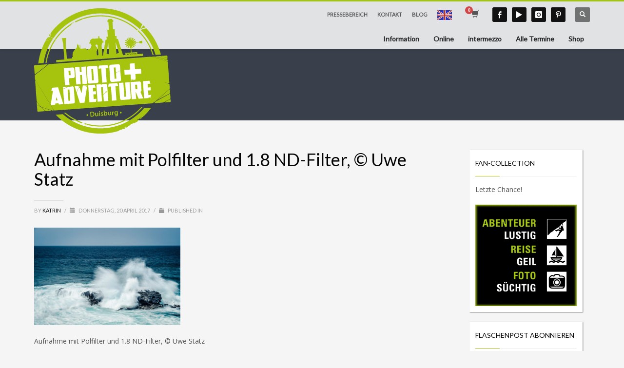

--- FILE ---
content_type: text/html; charset=UTF-8
request_url: https://photoadventure.eu/filter-fotografie/036cstatz_5-1-2-163_wawi_la_pol_1-8nd_dsc8363_pol_1-8nd/
body_size: 19682
content:
<!DOCTYPE html>
<html lang="de">
<head>
<meta charset="UTF-8"/>
<meta name="twitter:widgets:csp" content="on"/>
<link rel="profile" href="http://gmpg.org/xfn/11"/>
<link rel="pingback" href="https://photoadventure.eu/xmlrpc.php"/>

<meta name='robots' content='index, follow, max-image-preview:large, max-snippet:-1, max-video-preview:-1' />
	<style>img:is([sizes="auto" i], [sizes^="auto," i]) { contain-intrinsic-size: 3000px 1500px }</style>
	
	<!-- This site is optimized with the Yoast SEO plugin v26.1.1 - https://yoast.com/wordpress/plugins/seo/ -->
	<title>Aufnahme mit Polfilter und 1.8 ND-Filter, © Uwe Statz &#8211; Photo+Adventure Duisburg</title>
	<link rel="canonical" href="https://photoadventure.eu/filter-fotografie/036cstatz_5-1-2-163_wawi_la_pol_1-8nd_dsc8363_pol_1-8nd/" />
	<meta property="og:locale" content="de_DE" />
	<meta property="og:type" content="article" />
	<meta property="og:title" content="Aufnahme mit Polfilter und 1.8 ND-Filter, © Uwe Statz &#8211; Photo+Adventure Duisburg" />
	<meta property="og:description" content="Aufnahme mit Polfilter und 1.8 ND-Filter, © Uwe Statz" />
	<meta property="og:url" content="https://photoadventure.eu/filter-fotografie/036cstatz_5-1-2-163_wawi_la_pol_1-8nd_dsc8363_pol_1-8nd/" />
	<meta property="og:site_name" content="Photo+Adventure Duisburg" />
	<meta property="article:publisher" content="https://www.facebook.com/PhotoAdventureDE/" />
	<meta property="article:modified_time" content="2017-04-20T15:30:33+00:00" />
	<meta property="og:image" content="https://photoadventure.eu/filter-fotografie/036cstatz_5-1-2-163_wawi_la_pol_1-8nd_dsc8363_pol_1-8nd" />
	<meta property="og:image:width" content="800" />
	<meta property="og:image:height" content="532" />
	<meta property="og:image:type" content="image/jpeg" />
	<meta name="twitter:card" content="summary_large_image" />
	<meta name="twitter:site" content="@paduisburg" />
	<script type="application/ld+json" class="yoast-schema-graph">{"@context":"https://schema.org","@graph":[{"@type":"WebPage","@id":"https://photoadventure.eu/filter-fotografie/036cstatz_5-1-2-163_wawi_la_pol_1-8nd_dsc8363_pol_1-8nd/","url":"https://photoadventure.eu/filter-fotografie/036cstatz_5-1-2-163_wawi_la_pol_1-8nd_dsc8363_pol_1-8nd/","name":"Aufnahme mit Polfilter und 1.8 ND-Filter, © Uwe Statz &#8211; Photo+Adventure Duisburg","isPartOf":{"@id":"https://photoadventure.eu/#website"},"primaryImageOfPage":{"@id":"https://photoadventure.eu/filter-fotografie/036cstatz_5-1-2-163_wawi_la_pol_1-8nd_dsc8363_pol_1-8nd/#primaryimage"},"image":{"@id":"https://photoadventure.eu/filter-fotografie/036cstatz_5-1-2-163_wawi_la_pol_1-8nd_dsc8363_pol_1-8nd/#primaryimage"},"thumbnailUrl":"https://photoadventure.eu/wp-content/uploads/2017/04/036cstatz_5.1.2.163_wawi_la_pol_1.8nd_DSC8363_pol_1.8nd.jpg","datePublished":"2017-04-20T15:22:13+00:00","dateModified":"2017-04-20T15:30:33+00:00","breadcrumb":{"@id":"https://photoadventure.eu/filter-fotografie/036cstatz_5-1-2-163_wawi_la_pol_1-8nd_dsc8363_pol_1-8nd/#breadcrumb"},"inLanguage":"de","potentialAction":[{"@type":"ReadAction","target":["https://photoadventure.eu/filter-fotografie/036cstatz_5-1-2-163_wawi_la_pol_1-8nd_dsc8363_pol_1-8nd/"]}]},{"@type":"ImageObject","inLanguage":"de","@id":"https://photoadventure.eu/filter-fotografie/036cstatz_5-1-2-163_wawi_la_pol_1-8nd_dsc8363_pol_1-8nd/#primaryimage","url":"https://photoadventure.eu/wp-content/uploads/2017/04/036cstatz_5.1.2.163_wawi_la_pol_1.8nd_DSC8363_pol_1.8nd.jpg","contentUrl":"https://photoadventure.eu/wp-content/uploads/2017/04/036cstatz_5.1.2.163_wawi_la_pol_1.8nd_DSC8363_pol_1.8nd.jpg","width":800,"height":532,"caption":"Aufnahme mit Polfilter und 1.8 ND-Filter, © Uwe Statz"},{"@type":"BreadcrumbList","@id":"https://photoadventure.eu/filter-fotografie/036cstatz_5-1-2-163_wawi_la_pol_1-8nd_dsc8363_pol_1-8nd/#breadcrumb","itemListElement":[{"@type":"ListItem","position":1,"name":"Start","item":"https://photoadventure.eu/"},{"@type":"ListItem","position":2,"name":"Filter-Einsatz in der Fotografie &#8211; ein Plädoyer von Uwe Statz","item":"https://photoadventure.eu/filter-fotografie/"},{"@type":"ListItem","position":3,"name":"Aufnahme mit Polfilter und 1.8 ND-Filter, © Uwe Statz"}]},{"@type":"WebSite","@id":"https://photoadventure.eu/#website","url":"https://photoadventure.eu/","name":"Photo+Adventure Duisburg","description":"Photo+Adventure - dein Messe-Festival für Fotografie, Reise, Outdoor im Landschaftspark Duisburg-Nord","publisher":{"@id":"https://photoadventure.eu/#organization"},"potentialAction":[{"@type":"SearchAction","target":{"@type":"EntryPoint","urlTemplate":"https://photoadventure.eu/?s={search_term_string}"},"query-input":{"@type":"PropertyValueSpecification","valueRequired":true,"valueName":"search_term_string"}}],"inLanguage":"de"},{"@type":"Organization","@id":"https://photoadventure.eu/#organization","name":"P+A Photo Adventure GmbH","alternateName":"Photo+Adventure","url":"https://photoadventure.eu/","logo":{"@type":"ImageObject","inLanguage":"de","@id":"https://photoadventure.eu/#/schema/logo/image/","url":"https://photoadventure.eu/wp-content/uploads/2016/02/PA16_Logo_green_v4.png","contentUrl":"https://photoadventure.eu/wp-content/uploads/2016/02/PA16_Logo_green_v4.png","width":334,"height":292,"caption":"P+A Photo Adventure GmbH"},"image":{"@id":"https://photoadventure.eu/#/schema/logo/image/"},"sameAs":["https://www.facebook.com/PhotoAdventureDE/","https://x.com/paduisburg","https://www.instagram.com/paduisburg/","https://de.pinterest.com/teampa/","https://www.youtube.com/channel/UCHqHzk31ieiokidOOLYqubA"]}]}</script>
	<!-- / Yoast SEO plugin. -->


<link rel="alternate" type="application/rss+xml" title="Photo+Adventure Duisburg &raquo; Feed" href="https://photoadventure.eu/feed/" />
<link rel="alternate" type="application/rss+xml" title="Photo+Adventure Duisburg &raquo; Kommentar-Feed" href="https://photoadventure.eu/comments/feed/" />
<link rel="alternate" type="text/calendar" title="Photo+Adventure Duisburg &raquo; iCal Feed" href="https://photoadventure.eu/programm/?ical=1" />
<link rel='stylesheet' id='german-market-blocks-integrations-css' href='https://photoadventure.eu/wp-content/plugins/woocommerce-german-market/german-market-blocks/build/integrations.css?ver=3.51.2' type='text/css' media='all' />
<link rel='stylesheet' id='german-market-checkout-block-checkboxes-css' href='https://photoadventure.eu/wp-content/plugins/woocommerce-german-market/german-market-blocks/build/blocks/checkout-checkboxes/style-index.css?ver=3.51.2' type='text/css' media='all' />
<link rel='stylesheet' id='german-market-product-charging-device-css' href='https://photoadventure.eu/wp-content/plugins/woocommerce-german-market/german-market-blocks/build/blocks/product-charging-device/style-index.css?ver=3.51.2' type='text/css' media='all' />
<link rel='stylesheet' id='zn_all_g_fonts-css' href='https://photoadventure.eu/wp-content/uploads/fonts/77f10c2fb49303f2b1e155a5360b71b6/font.css?v=1701288547' type='text/css' media='all' />
<link rel='stylesheet' id='wp-block-library-css' href='https://photoadventure.eu/wp-includes/css/dist/block-library/style.min.css?ver=1559c572772f239197ced9f4be903a07' type='text/css' media='all' />
<style id='classic-theme-styles-inline-css' type='text/css'>
/*! This file is auto-generated */
.wp-block-button__link{color:#fff;background-color:#32373c;border-radius:9999px;box-shadow:none;text-decoration:none;padding:calc(.667em + 2px) calc(1.333em + 2px);font-size:1.125em}.wp-block-file__button{background:#32373c;color:#fff;text-decoration:none}
</style>
<style id='global-styles-inline-css' type='text/css'>
:root{--wp--preset--aspect-ratio--square: 1;--wp--preset--aspect-ratio--4-3: 4/3;--wp--preset--aspect-ratio--3-4: 3/4;--wp--preset--aspect-ratio--3-2: 3/2;--wp--preset--aspect-ratio--2-3: 2/3;--wp--preset--aspect-ratio--16-9: 16/9;--wp--preset--aspect-ratio--9-16: 9/16;--wp--preset--color--black: #000000;--wp--preset--color--cyan-bluish-gray: #abb8c3;--wp--preset--color--white: #ffffff;--wp--preset--color--pale-pink: #f78da7;--wp--preset--color--vivid-red: #cf2e2e;--wp--preset--color--luminous-vivid-orange: #ff6900;--wp--preset--color--luminous-vivid-amber: #fcb900;--wp--preset--color--light-green-cyan: #7bdcb5;--wp--preset--color--vivid-green-cyan: #00d084;--wp--preset--color--pale-cyan-blue: #8ed1fc;--wp--preset--color--vivid-cyan-blue: #0693e3;--wp--preset--color--vivid-purple: #9b51e0;--wp--preset--gradient--vivid-cyan-blue-to-vivid-purple: linear-gradient(135deg,rgba(6,147,227,1) 0%,rgb(155,81,224) 100%);--wp--preset--gradient--light-green-cyan-to-vivid-green-cyan: linear-gradient(135deg,rgb(122,220,180) 0%,rgb(0,208,130) 100%);--wp--preset--gradient--luminous-vivid-amber-to-luminous-vivid-orange: linear-gradient(135deg,rgba(252,185,0,1) 0%,rgba(255,105,0,1) 100%);--wp--preset--gradient--luminous-vivid-orange-to-vivid-red: linear-gradient(135deg,rgba(255,105,0,1) 0%,rgb(207,46,46) 100%);--wp--preset--gradient--very-light-gray-to-cyan-bluish-gray: linear-gradient(135deg,rgb(238,238,238) 0%,rgb(169,184,195) 100%);--wp--preset--gradient--cool-to-warm-spectrum: linear-gradient(135deg,rgb(74,234,220) 0%,rgb(151,120,209) 20%,rgb(207,42,186) 40%,rgb(238,44,130) 60%,rgb(251,105,98) 80%,rgb(254,248,76) 100%);--wp--preset--gradient--blush-light-purple: linear-gradient(135deg,rgb(255,206,236) 0%,rgb(152,150,240) 100%);--wp--preset--gradient--blush-bordeaux: linear-gradient(135deg,rgb(254,205,165) 0%,rgb(254,45,45) 50%,rgb(107,0,62) 100%);--wp--preset--gradient--luminous-dusk: linear-gradient(135deg,rgb(255,203,112) 0%,rgb(199,81,192) 50%,rgb(65,88,208) 100%);--wp--preset--gradient--pale-ocean: linear-gradient(135deg,rgb(255,245,203) 0%,rgb(182,227,212) 50%,rgb(51,167,181) 100%);--wp--preset--gradient--electric-grass: linear-gradient(135deg,rgb(202,248,128) 0%,rgb(113,206,126) 100%);--wp--preset--gradient--midnight: linear-gradient(135deg,rgb(2,3,129) 0%,rgb(40,116,252) 100%);--wp--preset--font-size--small: 13px;--wp--preset--font-size--medium: 20px;--wp--preset--font-size--large: 36px;--wp--preset--font-size--x-large: 42px;--wp--preset--spacing--20: 0.44rem;--wp--preset--spacing--30: 0.67rem;--wp--preset--spacing--40: 1rem;--wp--preset--spacing--50: 1.5rem;--wp--preset--spacing--60: 2.25rem;--wp--preset--spacing--70: 3.38rem;--wp--preset--spacing--80: 5.06rem;--wp--preset--shadow--natural: 6px 6px 9px rgba(0, 0, 0, 0.2);--wp--preset--shadow--deep: 12px 12px 50px rgba(0, 0, 0, 0.4);--wp--preset--shadow--sharp: 6px 6px 0px rgba(0, 0, 0, 0.2);--wp--preset--shadow--outlined: 6px 6px 0px -3px rgba(255, 255, 255, 1), 6px 6px rgba(0, 0, 0, 1);--wp--preset--shadow--crisp: 6px 6px 0px rgba(0, 0, 0, 1);}:where(.is-layout-flex){gap: 0.5em;}:where(.is-layout-grid){gap: 0.5em;}body .is-layout-flex{display: flex;}.is-layout-flex{flex-wrap: wrap;align-items: center;}.is-layout-flex > :is(*, div){margin: 0;}body .is-layout-grid{display: grid;}.is-layout-grid > :is(*, div){margin: 0;}:where(.wp-block-columns.is-layout-flex){gap: 2em;}:where(.wp-block-columns.is-layout-grid){gap: 2em;}:where(.wp-block-post-template.is-layout-flex){gap: 1.25em;}:where(.wp-block-post-template.is-layout-grid){gap: 1.25em;}.has-black-color{color: var(--wp--preset--color--black) !important;}.has-cyan-bluish-gray-color{color: var(--wp--preset--color--cyan-bluish-gray) !important;}.has-white-color{color: var(--wp--preset--color--white) !important;}.has-pale-pink-color{color: var(--wp--preset--color--pale-pink) !important;}.has-vivid-red-color{color: var(--wp--preset--color--vivid-red) !important;}.has-luminous-vivid-orange-color{color: var(--wp--preset--color--luminous-vivid-orange) !important;}.has-luminous-vivid-amber-color{color: var(--wp--preset--color--luminous-vivid-amber) !important;}.has-light-green-cyan-color{color: var(--wp--preset--color--light-green-cyan) !important;}.has-vivid-green-cyan-color{color: var(--wp--preset--color--vivid-green-cyan) !important;}.has-pale-cyan-blue-color{color: var(--wp--preset--color--pale-cyan-blue) !important;}.has-vivid-cyan-blue-color{color: var(--wp--preset--color--vivid-cyan-blue) !important;}.has-vivid-purple-color{color: var(--wp--preset--color--vivid-purple) !important;}.has-black-background-color{background-color: var(--wp--preset--color--black) !important;}.has-cyan-bluish-gray-background-color{background-color: var(--wp--preset--color--cyan-bluish-gray) !important;}.has-white-background-color{background-color: var(--wp--preset--color--white) !important;}.has-pale-pink-background-color{background-color: var(--wp--preset--color--pale-pink) !important;}.has-vivid-red-background-color{background-color: var(--wp--preset--color--vivid-red) !important;}.has-luminous-vivid-orange-background-color{background-color: var(--wp--preset--color--luminous-vivid-orange) !important;}.has-luminous-vivid-amber-background-color{background-color: var(--wp--preset--color--luminous-vivid-amber) !important;}.has-light-green-cyan-background-color{background-color: var(--wp--preset--color--light-green-cyan) !important;}.has-vivid-green-cyan-background-color{background-color: var(--wp--preset--color--vivid-green-cyan) !important;}.has-pale-cyan-blue-background-color{background-color: var(--wp--preset--color--pale-cyan-blue) !important;}.has-vivid-cyan-blue-background-color{background-color: var(--wp--preset--color--vivid-cyan-blue) !important;}.has-vivid-purple-background-color{background-color: var(--wp--preset--color--vivid-purple) !important;}.has-black-border-color{border-color: var(--wp--preset--color--black) !important;}.has-cyan-bluish-gray-border-color{border-color: var(--wp--preset--color--cyan-bluish-gray) !important;}.has-white-border-color{border-color: var(--wp--preset--color--white) !important;}.has-pale-pink-border-color{border-color: var(--wp--preset--color--pale-pink) !important;}.has-vivid-red-border-color{border-color: var(--wp--preset--color--vivid-red) !important;}.has-luminous-vivid-orange-border-color{border-color: var(--wp--preset--color--luminous-vivid-orange) !important;}.has-luminous-vivid-amber-border-color{border-color: var(--wp--preset--color--luminous-vivid-amber) !important;}.has-light-green-cyan-border-color{border-color: var(--wp--preset--color--light-green-cyan) !important;}.has-vivid-green-cyan-border-color{border-color: var(--wp--preset--color--vivid-green-cyan) !important;}.has-pale-cyan-blue-border-color{border-color: var(--wp--preset--color--pale-cyan-blue) !important;}.has-vivid-cyan-blue-border-color{border-color: var(--wp--preset--color--vivid-cyan-blue) !important;}.has-vivid-purple-border-color{border-color: var(--wp--preset--color--vivid-purple) !important;}.has-vivid-cyan-blue-to-vivid-purple-gradient-background{background: var(--wp--preset--gradient--vivid-cyan-blue-to-vivid-purple) !important;}.has-light-green-cyan-to-vivid-green-cyan-gradient-background{background: var(--wp--preset--gradient--light-green-cyan-to-vivid-green-cyan) !important;}.has-luminous-vivid-amber-to-luminous-vivid-orange-gradient-background{background: var(--wp--preset--gradient--luminous-vivid-amber-to-luminous-vivid-orange) !important;}.has-luminous-vivid-orange-to-vivid-red-gradient-background{background: var(--wp--preset--gradient--luminous-vivid-orange-to-vivid-red) !important;}.has-very-light-gray-to-cyan-bluish-gray-gradient-background{background: var(--wp--preset--gradient--very-light-gray-to-cyan-bluish-gray) !important;}.has-cool-to-warm-spectrum-gradient-background{background: var(--wp--preset--gradient--cool-to-warm-spectrum) !important;}.has-blush-light-purple-gradient-background{background: var(--wp--preset--gradient--blush-light-purple) !important;}.has-blush-bordeaux-gradient-background{background: var(--wp--preset--gradient--blush-bordeaux) !important;}.has-luminous-dusk-gradient-background{background: var(--wp--preset--gradient--luminous-dusk) !important;}.has-pale-ocean-gradient-background{background: var(--wp--preset--gradient--pale-ocean) !important;}.has-electric-grass-gradient-background{background: var(--wp--preset--gradient--electric-grass) !important;}.has-midnight-gradient-background{background: var(--wp--preset--gradient--midnight) !important;}.has-small-font-size{font-size: var(--wp--preset--font-size--small) !important;}.has-medium-font-size{font-size: var(--wp--preset--font-size--medium) !important;}.has-large-font-size{font-size: var(--wp--preset--font-size--large) !important;}.has-x-large-font-size{font-size: var(--wp--preset--font-size--x-large) !important;}
:where(.wp-block-post-template.is-layout-flex){gap: 1.25em;}:where(.wp-block-post-template.is-layout-grid){gap: 1.25em;}
:where(.wp-block-columns.is-layout-flex){gap: 2em;}:where(.wp-block-columns.is-layout-grid){gap: 2em;}
:root :where(.wp-block-pullquote){font-size: 1.5em;line-height: 1.6;}
</style>
<link rel='stylesheet' id='contact-form-7-css' href='https://photoadventure.eu/wp-content/plugins/contact-form-7/includes/css/styles.css?ver=6.1.2' type='text/css' media='all' />
<link rel='stylesheet' id='woocommerce-layout-css' href='https://photoadventure.eu/wp-content/plugins/woocommerce/assets/css/woocommerce-layout.css?ver=10.2.3' type='text/css' media='all' />
<link rel='stylesheet' id='woocommerce-smallscreen-css' href='https://photoadventure.eu/wp-content/plugins/woocommerce/assets/css/woocommerce-smallscreen.css?ver=10.2.3' type='text/css' media='only screen and (max-width: 767px)' />
<link rel='stylesheet' id='woocommerce-general-css' href='https://photoadventure.eu/wp-content/plugins/woocommerce/assets/css/woocommerce.css?ver=10.2.3' type='text/css' media='all' />
<style id='woocommerce-inline-inline-css' type='text/css'>
.woocommerce form .form-row .required { visibility: visible; }
</style>
<link rel='stylesheet' id='gateway-css' href='https://photoadventure.eu/wp-content/plugins/woocommerce-paypal-payments/modules/ppcp-button/assets/css/gateway.css?ver=3.2.0' type='text/css' media='all' />
<link rel='stylesheet' id='brands-styles-css' href='https://photoadventure.eu/wp-content/plugins/woocommerce/assets/css/brands.css?ver=10.2.3' type='text/css' media='all' />
<link rel='stylesheet' id='kallyas-styles-css' href='https://photoadventure.eu/wp-content/themes/kallyas-child/style.css?ver=4.23.0' type='text/css' media='all' />
<link rel='stylesheet' id='th-bootstrap-styles-css' href='https://photoadventure.eu/wp-content/themes/kallyas/css/bootstrap.min.css?ver=4.23.0' type='text/css' media='all' />
<link rel='stylesheet' id='th-theme-template-styles-css' href='https://photoadventure.eu/wp-content/themes/kallyas/css/template.min.css?ver=4.23.0' type='text/css' media='all' />
<link rel='stylesheet' id='woocommerce-overrides-css' href='https://photoadventure.eu/wp-content/themes/kallyas/css/plugins/kl-woocommerce.css?ver=4.23.0' type='text/css' media='all' />
<link rel='stylesheet' id='zion-frontend-css' href='https://photoadventure.eu/wp-content/themes/kallyas/framework/zion-builder/assets/css/znb_frontend.css?ver=1.3.0' type='text/css' media='all' />
<link rel='stylesheet' id='4799-layout.css-css' href='https://photoadventure.eu/wp-content/uploads/zion-builder/cache/4799-layout.css?ver=f54ee3a26bacc3409cf06bdfc38cffb2' type='text/css' media='all' />
<link rel='stylesheet' id='german-market-blocks-order-button-position-css' href='https://photoadventure.eu/wp-content/plugins/woocommerce-german-market/german-market-blocks/additional-css/order-button-checkout-fields.css?ver=3.51.2' type='text/css' media='all' />
<link rel='stylesheet' id='woocommerce-de_frontend_styles-css' href='https://photoadventure.eu/wp-content/plugins/woocommerce-german-market/css/frontend.min.css?ver=3.51.2' type='text/css' media='all' />
<link rel='stylesheet' id='th-theme-print-stylesheet-css' href='https://photoadventure.eu/wp-content/themes/kallyas/css/print.css?ver=4.23.0' type='text/css' media='print' />
<link rel='stylesheet' id='th-theme-options-styles-css' href='//photoadventure.eu/wp-content/uploads/zn_dynamic.css?ver=1760607167' type='text/css' media='all' />
<link rel='stylesheet' id='select2-css' href='https://photoadventure.eu/wp-content/plugins/woocommerce/assets/css/select2.css?ver=10.2.3' type='text/css' media='all' />
<link rel='stylesheet' id='sabai-css' href='https://photoadventure.eu/wp-content/plugins/sabai/assets/css/main.min.css?ver=1.4.17' type='text/css' media='all' />
<link rel='stylesheet' id='sabai-font-awesome-css' href='https://photoadventure.eu/wp-content/plugins/sabai/assets/css/font-awesome.min.css?ver=1.4.17' type='text/css' media='all' />
<link rel='stylesheet' id='sabai-directory-css' href='https://photoadventure.eu/wp-content/plugins/sabai-directory/assets/css/main.min.css?ver=1.4.17' type='text/css' media='all' />
<script type="text/javascript" src="https://photoadventure.eu/wp-includes/js/jquery/jquery.min.js?ver=3.7.1" id="jquery-core-js"></script>
<script type="text/javascript" src="https://photoadventure.eu/wp-includes/js/jquery/jquery-migrate.min.js?ver=3.4.1" id="jquery-migrate-js"></script>
<script type="text/javascript" src="//photoadventure.eu/wp-content/plugins/revslider/sr6/assets/js/rbtools.min.js?ver=6.7.38" async id="tp-tools-js"></script>
<script type="text/javascript" src="//photoadventure.eu/wp-content/plugins/revslider/sr6/assets/js/rs6.min.js?ver=6.7.38" async id="revmin-js"></script>
<script type="text/javascript" src="https://photoadventure.eu/wp-content/plugins/woocommerce/assets/js/jquery-blockui/jquery.blockUI.min.js?ver=2.7.0-wc.10.2.3" id="jquery-blockui-js" defer="defer" data-wp-strategy="defer"></script>
<script type="text/javascript" id="wc-add-to-cart-js-extra">
/* <![CDATA[ */
var wc_add_to_cart_params = {"ajax_url":"\/wp-admin\/admin-ajax.php","wc_ajax_url":"\/?wc-ajax=%%endpoint%%","i18n_view_cart":"Warenkorb anzeigen","cart_url":"https:\/\/photoadventure.eu\/shop\/warenkorb\/","is_cart":"","cart_redirect_after_add":"no"};
/* ]]> */
</script>
<script type="text/javascript" src="https://photoadventure.eu/wp-content/plugins/woocommerce/assets/js/frontend/add-to-cart.min.js?ver=10.2.3" id="wc-add-to-cart-js" defer="defer" data-wp-strategy="defer"></script>
<script type="text/javascript" src="https://photoadventure.eu/wp-content/plugins/woocommerce/assets/js/js-cookie/js.cookie.min.js?ver=2.1.4-wc.10.2.3" id="js-cookie-js" defer="defer" data-wp-strategy="defer"></script>
<script type="text/javascript" id="woocommerce-js-extra">
/* <![CDATA[ */
var woocommerce_params = {"ajax_url":"\/wp-admin\/admin-ajax.php","wc_ajax_url":"\/?wc-ajax=%%endpoint%%","i18n_password_show":"Passwort anzeigen","i18n_password_hide":"Passwort ausblenden"};
/* ]]> */
</script>
<script type="text/javascript" src="https://photoadventure.eu/wp-content/plugins/woocommerce/assets/js/frontend/woocommerce.min.js?ver=10.2.3" id="woocommerce-js" defer="defer" data-wp-strategy="defer"></script>
<script type="text/javascript" id="wc-cart-fragments-js-extra">
/* <![CDATA[ */
var wc_cart_fragments_params = {"ajax_url":"\/wp-admin\/admin-ajax.php","wc_ajax_url":"\/?wc-ajax=%%endpoint%%","cart_hash_key":"wc_cart_hash_8ddbbd0357741d1a72696438aa5942f7","fragment_name":"wc_fragments_8ddbbd0357741d1a72696438aa5942f7","request_timeout":"5000"};
/* ]]> */
</script>
<script type="text/javascript" src="https://photoadventure.eu/wp-content/plugins/woocommerce/assets/js/frontend/cart-fragments.min.js?ver=10.2.3" id="wc-cart-fragments-js" defer="defer" data-wp-strategy="defer"></script>
<script type="text/javascript" src="https://photoadventure.eu/wp-content/plugins/woocommerce/assets/js/selectWoo/selectWoo.full.min.js?ver=1.0.9-wc.10.2.3" id="selectWoo-js" defer="defer" data-wp-strategy="defer"></script>
<link rel="https://api.w.org/" href="https://photoadventure.eu/wp-json/" /><link rel="alternate" title="JSON" type="application/json" href="https://photoadventure.eu/wp-json/wp/v2/media/4799" /><link rel="EditURI" type="application/rsd+xml" title="RSD" href="https://photoadventure.eu/xmlrpc.php?rsd" />

<link rel='shortlink' href='https://photoadventure.eu/?p=4799' />
<link rel="alternate" title="oEmbed (JSON)" type="application/json+oembed" href="https://photoadventure.eu/wp-json/oembed/1.0/embed?url=https%3A%2F%2Fphotoadventure.eu%2Ffilter-fotografie%2F036cstatz_5-1-2-163_wawi_la_pol_1-8nd_dsc8363_pol_1-8nd%2F" />
<link rel="alternate" title="oEmbed (XML)" type="text/xml+oembed" href="https://photoadventure.eu/wp-json/oembed/1.0/embed?url=https%3A%2F%2Fphotoadventure.eu%2Ffilter-fotografie%2F036cstatz_5-1-2-163_wawi_la_pol_1-8nd_dsc8363_pol_1-8nd%2F&#038;format=xml" />
<meta name="et-api-version" content="v1"><meta name="et-api-origin" content="https://photoadventure.eu"><link rel="https://theeventscalendar.com/" href="https://photoadventure.eu/wp-json/tribe/tickets/v1/" /><meta name="tec-api-version" content="v1"><meta name="tec-api-origin" content="https://photoadventure.eu"><link rel="alternate" href="https://photoadventure.eu/wp-json/tribe/events/v1/" />		<meta name="theme-color"
				content="#a4c515">
				<meta name="viewport" content="width=device-width, initial-scale=1, maximum-scale=1"/>
		
		<!--[if lte IE 8]>
		<script type="text/javascript">
			var $buoop = {
				vs: {i: 10, f: 25, o: 12.1, s: 7, n: 9}
			};

			$buoop.ol = window.onload;

			window.onload = function () {
				try {
					if ($buoop.ol) {
						$buoop.ol()
					}
				}
				catch (e) {
				}

				var e = document.createElement("script");
				e.setAttribute("type", "text/javascript");
				e.setAttribute("src", "https://browser-update.org/update.js");
				document.body.appendChild(e);
			};
		</script>
		<![endif]-->

		<!-- for IE6-8 support of HTML5 elements -->
		<!--[if lt IE 9]>
		<script src="//html5shim.googlecode.com/svn/trunk/html5.js"></script>
		<![endif]-->
		<style type="text/css" id="tve_global_variables">:root{--tcb-background-author-image:url(https://secure.gravatar.com/avatar/5513c1972a55c612eb8e5ea033f76893cd2e52a9ee3e58b15c5ffdfc35373545?s=256&d=mm&r=g);--tcb-background-user-image:url();--tcb-background-featured-image-thumbnail:url(https://photoadventure.eu/wp-content/plugins/thrive-leads/tcb/editor/css/images/featured_image.png);}</style>
	<!-- Fallback for animating in viewport -->
	<noscript>
		<style type="text/css" media="screen">
			.zn-animateInViewport {visibility: visible;}
		</style>
	</noscript>
		<noscript><style>.woocommerce-product-gallery{ opacity: 1 !important; }</style></noscript>
	<!-- Matomo -->
<script>
  var _paq = window._paq = window._paq || [];
  /* tracker methods like "setCustomDimension" should be called before "trackPageView" */
  _paq.push(["disableCookies"]);
  _paq.push(['trackPageView']);
_paq.push(['trackAllContentImpressions']);
  _paq.push(['enableLinkTracking']);
  (function() {
    var u="https://matomo.photoadventure-tools.eu/";
    _paq.push(['setTrackerUrl', u+'matomo.php']);
    _paq.push(['setSiteId', '3']);
    var d=document, g=d.createElement('script'), s=d.getElementsByTagName('script')[0];
    g.async=true; g.src=u+'matomo.js'; s.parentNode.insertBefore(g,s);
  })();
</script>
<!-- End Matomo Code -->
<meta name="generator" content="Powered by Slider Revolution 6.7.38 - responsive, Mobile-Friendly Slider Plugin for WordPress with comfortable drag and drop interface." />
<style type="text/css" id="thrive-default-styles"></style><link rel="icon" href="https://photoadventure.eu/wp-content/uploads/2016/01/favicon.ico" sizes="32x32" />
<link rel="icon" href="https://photoadventure.eu/wp-content/uploads/2016/01/favicon.ico" sizes="192x192" />
<link rel="apple-touch-icon" href="https://photoadventure.eu/wp-content/uploads/2016/01/favicon.ico" />
<meta name="msapplication-TileImage" content="https://photoadventure.eu/wp-content/uploads/2016/01/favicon.ico" />
<script>function setREVStartSize(e){
			//window.requestAnimationFrame(function() {
				window.RSIW = window.RSIW===undefined ? window.innerWidth : window.RSIW;
				window.RSIH = window.RSIH===undefined ? window.innerHeight : window.RSIH;
				try {
					var pw = document.getElementById(e.c).parentNode.offsetWidth,
						newh;
					pw = pw===0 || isNaN(pw) || (e.l=="fullwidth" || e.layout=="fullwidth") ? window.RSIW : pw;
					e.tabw = e.tabw===undefined ? 0 : parseInt(e.tabw);
					e.thumbw = e.thumbw===undefined ? 0 : parseInt(e.thumbw);
					e.tabh = e.tabh===undefined ? 0 : parseInt(e.tabh);
					e.thumbh = e.thumbh===undefined ? 0 : parseInt(e.thumbh);
					e.tabhide = e.tabhide===undefined ? 0 : parseInt(e.tabhide);
					e.thumbhide = e.thumbhide===undefined ? 0 : parseInt(e.thumbhide);
					e.mh = e.mh===undefined || e.mh=="" || e.mh==="auto" ? 0 : parseInt(e.mh,0);
					if(e.layout==="fullscreen" || e.l==="fullscreen")
						newh = Math.max(e.mh,window.RSIH);
					else{
						e.gw = Array.isArray(e.gw) ? e.gw : [e.gw];
						for (var i in e.rl) if (e.gw[i]===undefined || e.gw[i]===0) e.gw[i] = e.gw[i-1];
						e.gh = e.el===undefined || e.el==="" || (Array.isArray(e.el) && e.el.length==0)? e.gh : e.el;
						e.gh = Array.isArray(e.gh) ? e.gh : [e.gh];
						for (var i in e.rl) if (e.gh[i]===undefined || e.gh[i]===0) e.gh[i] = e.gh[i-1];
											
						var nl = new Array(e.rl.length),
							ix = 0,
							sl;
						e.tabw = e.tabhide>=pw ? 0 : e.tabw;
						e.thumbw = e.thumbhide>=pw ? 0 : e.thumbw;
						e.tabh = e.tabhide>=pw ? 0 : e.tabh;
						e.thumbh = e.thumbhide>=pw ? 0 : e.thumbh;
						for (var i in e.rl) nl[i] = e.rl[i]<window.RSIW ? 0 : e.rl[i];
						sl = nl[0];
						for (var i in nl) if (sl>nl[i] && nl[i]>0) { sl = nl[i]; ix=i;}
						var m = pw>(e.gw[ix]+e.tabw+e.thumbw) ? 1 : (pw-(e.tabw+e.thumbw)) / (e.gw[ix]);
						newh =  (e.gh[ix] * m) + (e.tabh + e.thumbh);
					}
					var el = document.getElementById(e.c);
					if (el!==null && el) el.style.height = newh+"px";
					el = document.getElementById(e.c+"_wrapper");
					if (el!==null && el) {
						el.style.height = newh+"px";
						el.style.display = "block";
					}
				} catch(e){
					console.log("Failure at Presize of Slider:" + e)
				}
			//});
		  };</script>
</head>

<body  class="attachment wp-singular attachment-template-default single single-attachment postid-4799 attachmentid-4799 attachment-jpeg wp-theme-kallyas wp-child-theme-kallyas-child theme-kallyas woocommerce-no-js tribe-no-js page-template-kallyas-child-theme tec-no-tickets-on-recurring tec-no-rsvp-on-recurring res1170 kl-sticky-header kl-skin--light tribe-theme-kallyas" itemscope="itemscope" itemtype="https://schema.org/WebPage" >


<div class="login_register_stuff"></div><!-- end login register stuff -->		<div id="fb-root"></div>
		<script>(function (d, s, id) {
			var js, fjs = d.getElementsByTagName(s)[0];
			if (d.getElementById(id)) {return;}
			js = d.createElement(s); js.id = id;
			js.src = "https://connect.facebook.net/en_US/sdk.js#xfbml=1&version=v3.0";
			fjs.parentNode.insertBefore(js, fjs);
		}(document, 'script', 'facebook-jssdk'));</script>
		

<div id="page_wrapper">

<header id="header" class="site-header  style6 header--sticky header--not-sticked    headerstyle-xs--image_color  sticky-resize headerstyle--default site-header--absolute nav-th--dark siteheader-classic siteheader-classic-normal sheader-sh--dark"  >
		<div class="site-header-wrapper sticky-top-area">

		<div class="kl-top-header site-header-main-wrapper clearfix   sh--dark">

			<div class="container siteheader-container header--oldstyles">

				<div class="fxb-row fxb-row-col-sm">

										<div class='fxb-col fxb fxb-center-x fxb-center-y fxb-basis-auto fxb-grow-0'>
								<div id="logo-container" class="logo-container  hasHoverMe logosize--no zn-original-logo">
			<!-- Logo -->
			<h3 class='site-logo logo ' id='logo'><a href='https://photoadventure.eu/' class='site-logo-anch'><img class="logo-img-sticky site-logo-img-sticky" src="https://photoadventure.eu/wp-content/uploads/2016/07/PA_Logo_green_sticky_kallyas_header.png"  alt="Photo+Adventure Duisburg" title="Photo+Adventure - dein Messe-Festival für Fotografie, Reise, Outdoor im Landschaftspark Duisburg-Nord" /><img class="logo-img site-logo-img" src="https://photoadventure.eu/wp-content/uploads/2016/02/PA16_Logo_green_v3.png" width="280" height="292"  alt="Photo+Adventure Duisburg" title="Photo+Adventure - dein Messe-Festival für Fotografie, Reise, Outdoor im Landschaftspark Duisburg-Nord"  /></a></h3>			<!-- InfoCard -->
					</div>

							</div>
					
					<div class='fxb-col fxb-basis-auto'>

						

	<div class="separator site-header-separator visible-xs"></div>
	<div class="fxb-row site-header-row site-header-top ">

		<div class='fxb-col fxb fxb-start-x fxb-center-y fxb-basis-auto site-header-col-left site-header-top-left'>
								</div>

		<div class='fxb-col fxb fxb-end-x fxb-center-y fxb-basis-auto site-header-col-right site-header-top-right'>
						<div class="sh-component zn_header_top_nav-wrapper "><span class="headernav-trigger js-toggle-class" data-target=".zn_header_top_nav-wrapper" data-target-class="is-opened"></span><ul id="menu-headermenu-1" class="zn_header_top_nav topnav topnav-no-sc clearfix"><li class="menu-item menu-item-type-custom menu-item-object-custom menu-item-39"><a href="https://photoadventure.eu/pressebereich/"><strong>PRESSEBEREICH</strong></a></li>
<li class="menu-item menu-item-type-post_type menu-item-object-page menu-item-21740"><a href="https://photoadventure.eu/kontakt/"><strong>KONTAKT</strong></a></li>
<li class="menu-item menu-item-type-post_type menu-item-object-page current_page_parent menu-item-21739"><a href="https://photoadventure.eu/blog/"><strong>BLOG</strong></a></li>
<li class="menu-item menu-item-type-custom menu-item-object-custom menu-item-258"><a href="https://photoadventure.eu/english/"><img src="https://photoadventure.eu/wp-content/uploads/2016/01/english_flag.png" style="width: 30px"></a></li>
</ul></div>			<ul class="sh-component topnav navLeft topnav--cart topnav-no-sc topnav-no-hdnav">
				<li class="drop topnav-drop topnav-li">
					
					<a id="mycartbtn" class="kl-cart-button topnav-item kl-cart--icononly" href="https://photoadventure.eu/shop/warenkorb/" title="View your shopping cart">
								<i class="glyphicon glyphicon-shopping-cart kl-cart-icon flipX-icon xs-icon" data-count="0"></i>
							</a>

					<div class="pPanel topnav-drop-panel topnav--cart-panel u-trans-all-2s">
						<div class="inner topnav-drop-panel-inner topnav--cart-panel-inner cart-container">
							<div class="widget_shopping_cart_content">No products in cart.</div>
						</div>
					</div>
				</li>
			</ul>
			<ul class="sh-component social-icons sc--colored_hov topnav navRight topnav-no-hdnav"><li class="topnav-li social-icons-li"><a href="https://www.facebook.com/photoadventurede" data-zniconfam="kl-social-icons" data-zn_icon="" target="_blank" class="topnav-item social-icons-item scheader-icon-ue83f" title="Facebook"></a></li><li class="topnav-li social-icons-li"><a href="https://www.youtube.com/channel/UCHqHzk31ieiokidOOLYqubA" data-zniconfam="kl-social-icons" data-zn_icon="" target="_blank" class="topnav-item social-icons-item scheader-icon-ue842" title="YouTube"></a></li><li class="topnav-li social-icons-li"><a href="https://instagram.com/paduisburg/" data-zniconfam="kl-social-icons" data-zn_icon="" target="_blank" class="topnav-item social-icons-item scheader-icon-ue859" title="Instagram"></a></li><li class="topnav-li social-icons-li"><a href="https://www.pinterest.de/photoadventure_eu/" data-zniconfam="kl-social-icons" data-zn_icon="" target="_blank" class="topnav-item social-icons-item scheader-icon-ue80e" title="Pinterest"></a></li></ul>
		<div id="search" class="sh-component header-search headsearch--def">

			<a href="#" class="searchBtn header-search-button">
				<span class="glyphicon glyphicon-search kl-icon-white"></span>
			</a>

			<div class="search-container header-search-container">
				
<form id="searchform" class="gensearch__form" action="https://photoadventure.eu/" method="get">
	<input id="s" name="s" value="" class="inputbox gensearch__input" type="text" placeholder="SEARCH ..." />
	<button type="submit" id="searchsubmit" value="go" class="gensearch__submit glyphicon glyphicon-search"></button>
	</form>			</div>
		</div>

					</div>

	</div><!-- /.site-header-top -->

	<div class="separator site-header-separator visible-xs"></div>


<div class="fxb-row site-header-row site-header-main ">

	<div class='fxb-col fxb fxb-start-x fxb-center-y fxb-basis-auto site-header-col-left site-header-main-left'>
			</div>

	<div class='fxb-col fxb fxb-center-x fxb-center-y fxb-basis-auto site-header-col-center site-header-main-center'>
			</div>

	<div class='fxb-col fxb fxb-end-x fxb-center-y fxb-basis-auto site-header-col-right site-header-main-right'>

		<div class='fxb-col fxb fxb-end-x fxb-center-y fxb-basis-auto site-header-main-right-top'>
								<div class="sh-component main-menu-wrapper" role="navigation" itemscope="itemscope" itemtype="https://schema.org/SiteNavigationElement" >

					<div class="zn-res-menuwrapper">
			<a href="#" class="zn-res-trigger zn-menuBurger zn-menuBurger--3--s zn-menuBurger--anim1 " id="zn-res-trigger">
				<span></span>
				<span></span>
				<span></span>
			</a>
		</div><!-- end responsive menu -->
		<div id="main-menu" class="main-nav mainnav--sidepanel mainnav--active-bg mainnav--pointer-dash nav-mm--dark zn_mega_wrapper "><ul id="menu-menue-inkl-shop" class="main-menu main-menu-nav zn_mega_menu "><li id="menu-item-21741" class="main-menu-item menu-item menu-item-type-post_type menu-item-object-page menu-item-has-children menu-item-21741  main-menu-item-top  menu-item-even menu-item-depth-0"><a href="https://photoadventure.eu/information/" class=" main-menu-link main-menu-link-top"><span>Information</span></a>
<ul class="sub-menu clearfix">
	<li id="menu-item-21743" class="main-menu-item menu-item menu-item-type-post_type menu-item-object-page menu-item-21743  main-menu-item-sub  menu-item-odd menu-item-depth-1"><a href="https://photoadventure.eu/information/flaschenpost-newsletter/" class=" main-menu-link main-menu-link-sub"><span>Flaschenpost – Newsletter</span></a></li>
	<li id="menu-item-21742" class="main-menu-item menu-item menu-item-type-post_type menu-item-object-page menu-item-21742  main-menu-item-sub  menu-item-odd menu-item-depth-1"><a href="https://photoadventure.eu/fotowettbewerb/" class=" main-menu-link main-menu-link-sub"><span>Fotowettbewerb</span></a></li>
	<li id="menu-item-21744" class="main-menu-item menu-item menu-item-type-post_type menu-item-object-page menu-item-21744  main-menu-item-sub  menu-item-odd menu-item-depth-1"><a href="https://photoadventure.eu/information/fotos_der_photoadventure/" class=" main-menu-link main-menu-link-sub"><span>Fotos der Photo+Adventure</span></a></li>
	<li id="menu-item-21746" class="main-menu-item menu-item menu-item-type-post_type menu-item-object-page menu-item-21746  main-menu-item-sub  menu-item-odd menu-item-depth-1"><a href="https://photoadventure.eu/landschaftspark-duisburg-nord/" class=" main-menu-link main-menu-link-sub"><span>Landschaftspark Duisburg-Nord</span></a></li>
	<li id="menu-item-21747" class="main-menu-item menu-item menu-item-type-post_type menu-item-object-page menu-item-21747  main-menu-item-sub  menu-item-odd menu-item-depth-1"><a href="https://photoadventure.eu/information/anreise/" class=" main-menu-link main-menu-link-sub"><span>Anreise / Barrierefreiheit / Unterkunft</span></a></li>
	<li id="menu-item-21745" class="main-menu-item menu-item menu-item-type-post_type menu-item-object-page menu-item-21745  main-menu-item-sub  menu-item-odd menu-item-depth-1"><a href="https://photoadventure.eu/information/partnerland/" class=" main-menu-link main-menu-link-sub"><span>Partnerland</span></a></li>
	<li id="menu-item-21748" class="main-menu-item menu-item menu-item-type-post_type menu-item-object-page menu-item-21748  main-menu-item-sub  menu-item-odd menu-item-depth-1"><a href="https://photoadventure.eu/information/ueber-photo-adventure/" class=" main-menu-link main-menu-link-sub"><span>Über Photo+Adventure</span></a></li>
</ul>
</li>
<li id="menu-item-21788" class="main-menu-item menu-item menu-item-type-custom menu-item-object-custom menu-item-has-children menu-item-21788  main-menu-item-top  menu-item-even menu-item-depth-0"><a href="https://photoadventure.eu/online" class=" main-menu-link main-menu-link-top"><span>Online</span></a>
<ul class="sub-menu clearfix">
	<li id="menu-item-21803" class="main-menu-item menu-item menu-item-type-post_type menu-item-object-page menu-item-21803  main-menu-item-sub  menu-item-odd menu-item-depth-1"><a href="https://photoadventure.eu/online/online-seminare/" class=" main-menu-link main-menu-link-sub"><span>Online-Seminare</span></a></li>
	<li id="menu-item-21818" class="main-menu-item menu-item menu-item-type-post_type menu-item-object-page menu-item-21818  main-menu-item-sub  menu-item-odd menu-item-depth-1"><a href="https://photoadventure.eu/online/online-vortraege/" class=" main-menu-link main-menu-link-sub"><span>Online-Vorträge (gratis)</span></a></li>
	<li id="menu-item-21757" class="main-menu-item menu-item menu-item-type-post_type menu-item-object-page menu-item-21757  main-menu-item-sub  menu-item-odd menu-item-depth-1"><a href="https://photoadventure.eu/online/aufzeichnungen/" class=" main-menu-link main-menu-link-sub"><span>Aufzeichnungen</span></a></li>
</ul>
</li>
<li id="menu-item-21756" class="main-menu-item menu-item menu-item-type-post_type menu-item-object-page menu-item-21756  main-menu-item-top  menu-item-even menu-item-depth-0"><a href="https://photoadventure.eu/intermezzo/" class=" main-menu-link main-menu-link-top"><span>intermezzo</span></a></li>
<li id="menu-item-21750" class="main-menu-item menu-item menu-item-type-custom menu-item-object-custom menu-item-has-children menu-item-21750  main-menu-item-top  menu-item-even menu-item-depth-0"><a href="https://photoadventure.eu/programm/" class=" main-menu-link main-menu-link-top"><span>Alle Termine</span></a>
<ul class="sub-menu clearfix">
	<li id="menu-item-37508" class="main-menu-item menu-item menu-item-type-taxonomy menu-item-object-tribe_events_cat menu-item-37508  main-menu-item-sub  menu-item-odd menu-item-depth-1"><a href="https://photoadventure.eu/programm/kategorie/intermezzo/" class=" main-menu-link main-menu-link-sub"><span>Intermezzo</span></a></li>
	<li id="menu-item-21836" class="main-menu-item menu-item menu-item-type-taxonomy menu-item-object-tribe_events_cat menu-item-21836  main-menu-item-sub  menu-item-odd menu-item-depth-1"><a href="https://photoadventure.eu/programm/kategorie/online-seminar/" class=" main-menu-link main-menu-link-sub"><span>Online-Seminar</span></a></li>
	<li id="menu-item-21837" class="main-menu-item menu-item menu-item-type-taxonomy menu-item-object-tribe_events_cat menu-item-21837  main-menu-item-sub  menu-item-odd menu-item-depth-1"><a href="https://photoadventure.eu/programm/kategorie/online-vortrag/" class=" main-menu-link main-menu-link-sub"><span>Online-Vortrag</span></a></li>
</ul>
</li>
<li id="menu-item-21755" class="main-menu-item menu-item menu-item-type-post_type menu-item-object-page menu-item-has-children menu-item-21755  main-menu-item-top  menu-item-even menu-item-depth-0"><a href="https://photoadventure.eu/shop/" class=" main-menu-link main-menu-link-top"><span>Shop</span></a>
<ul class="sub-menu clearfix">
	<li id="menu-item-21843" class="main-menu-item menu-item menu-item-type-taxonomy menu-item-object-product_cat menu-item-21843  main-menu-item-sub  menu-item-odd menu-item-depth-1"><a href="https://photoadventure.eu/produkt-kategorie/workshops/" class=" main-menu-link main-menu-link-sub"><span>Workshops</span></a></li>
	<li id="menu-item-21844" class="main-menu-item menu-item menu-item-type-taxonomy menu-item-object-product_cat menu-item-21844  main-menu-item-sub  menu-item-odd menu-item-depth-1"><a href="https://photoadventure.eu/produkt-kategorie/seminare/" class=" main-menu-link main-menu-link-sub"><span>Seminare</span></a></li>
	<li id="menu-item-21846" class="main-menu-item menu-item menu-item-type-taxonomy menu-item-object-product_cat menu-item-21846  main-menu-item-sub  menu-item-odd menu-item-depth-1"><a href="https://photoadventure.eu/produkt-kategorie/online/" class=" main-menu-link main-menu-link-sub"><span>Online</span></a></li>
	<li id="menu-item-21847" class="main-menu-item menu-item menu-item-type-taxonomy menu-item-object-product_cat menu-item-21847  main-menu-item-sub  menu-item-odd menu-item-depth-1"><a href="https://photoadventure.eu/produkt-kategorie/gutscheine/" class=" main-menu-link main-menu-link-sub"><span>Gutscheine</span></a></li>
	<li id="menu-item-21851" class="main-menu-item menu-item menu-item-type-custom menu-item-object-custom menu-item-21851  main-menu-item-sub  menu-item-odd menu-item-depth-1"><a class=" main-menu-link main-menu-link-sub"><span>––––––––––––</span></a></li>
	<li id="menu-item-21753" class="main-menu-item menu-item menu-item-type-post_type menu-item-object-page menu-item-21753  main-menu-item-sub  menu-item-odd menu-item-depth-1"><a href="https://photoadventure.eu/shop/warenkorb/" class=" main-menu-link main-menu-link-sub"><span>Warenkorb</span></a></li>
	<li id="menu-item-24567" class="main-menu-item menu-item menu-item-type-custom menu-item-object-custom menu-item-24567  main-menu-item-sub  menu-item-odd menu-item-depth-1"><a href="https://photoadventure.eu/shop/mein-konto/bestellungen/" class=" main-menu-link main-menu-link-sub"><span>Bestellungen</span></a></li>
	<li id="menu-item-24568" class="main-menu-item menu-item menu-item-type-custom menu-item-object-custom menu-item-24568  main-menu-item-sub  menu-item-odd menu-item-depth-1"><a href="https://photoadventure.eu/shop/mein-konto/account-bearbeiten/" class=" main-menu-link main-menu-link-sub"><span>Kontodetails</span></a></li>
	<li id="menu-item-21754" class="main-menu-item menu-item menu-item-type-post_type menu-item-object-page menu-item-21754  main-menu-item-sub  menu-item-odd menu-item-depth-1"><a href="https://photoadventure.eu/shop/versand__lieferung/" class=" main-menu-link main-menu-link-sub"><span>Versand &#038; Lieferung</span></a></li>
	<li id="menu-item-21751" class="main-menu-item menu-item menu-item-type-post_type menu-item-object-page menu-item-21751  main-menu-item-sub  menu-item-odd menu-item-depth-1"><a href="https://photoadventure.eu/shop/zahlungsweisen/" class=" main-menu-link main-menu-link-sub"><span>Zahlungsweisen</span></a></li>
	<li id="menu-item-21752" class="main-menu-item menu-item menu-item-type-post_type menu-item-object-page menu-item-21752  main-menu-item-sub  menu-item-odd menu-item-depth-1"><a href="https://photoadventure.eu/shop/widerruf/" class=" main-menu-link main-menu-link-sub"><span>Widerruf</span></a></li>
</ul>
</li>
</ul></div>		</div>
		<!-- end main_menu -->
				</div>

		
	</div>

</div><!-- /.site-header-main -->


					</div>
				</div>
							</div><!-- /.siteheader-container -->
		</div><!-- /.site-header-main-wrapper -->

	</div><!-- /.site-header-wrapper -->
	</header>
<div id="page_header" class="page-subheader page-subheader--auto page-subheader--inherit-hp zn_def_header_style  psubhead-stheader--absolute sh-titles--right sh-tcolor--light">

    <div class="bgback"></div>

    
    <div class="th-sparkles"></div>

    <!-- DEFAULT HEADER STYLE -->
    <div class="ph-content-wrap">
        <div class="ph-content-v-center">
            <div>
                <div class="container">
                    <div class="row">
                        
                                            </div>
                    <!-- end row -->
                </div>
            </div>
        </div>
    </div>
    <div class="zn_header_bottom_style"></div></div>

	<section id="content" class="site-content">
		<div class="container">
			<div class="row">

				<!--// Main Content: page content from WP_EDITOR along with the appropriate sidebar if one specified. -->
				<div class="right_sidebar col-sm-8 col-md-9 " role="main" itemprop="mainContentOfPage" >
					<div id="th-content-post">
						<div id="post-4799" class="kl-single-layout--classic post-4799 attachment type-attachment status-inherit hentry prodpage-style2">

    
    <div class="itemView clearfix eBlog kl-blog kl-blog-list-wrapper kl-blog--style-light ">

        <h1 class="page-title kl-blog-post-title entry-title" itemprop="headline" >Aufnahme mit Polfilter und 1.8 ND-Filter, © Uwe Statz</h1><div class="kl-blog-post" itemscope="itemscope" itemtype="https://schema.org/Blog" >

    <div class="itemHeader kl-blog-post-header">
    <div class="post_details kl-blog-post-details kl-font-alt">
        <span class="itemAuthor kl-blog-post-details-author vcard author"  itemprop="author" itemscope="itemscope" itemtype="https://schema.org/Person" >
	by	<span class="fn">
		<a class=" kl-blog-post-author-link" href="https://photoadventure.eu/author/katrin-schmidt/">
			Katrin		</a>
	</span>
</span>
        <span class="infSep kl-blog-post-details-sep "> / </span>
        <span class="itemDateCreated kl-blog-post-date" itemprop="datePublished" >
	<span class="kl-blog-post-date-icon glyphicon glyphicon-calendar"></span>
	<span class="updated">
		Donnerstag, 20 April 2017	</span>
</span>
        <span class="infSep kl-blog-post-details-sep"> / </span>
        <span class="itemCategory kl-blog-post-category">
    <span class="kl-blog-post-category-icon glyphicon glyphicon-folder-close"></span>
    Published in </span>
    </div>
</div>
<!-- end itemheader -->
<div class="itemBody kl-blog-post-body kl-blog-cols-1" itemprop="text" >
    <!-- Blog Image -->
        <!-- Blog Content -->
    <p class="attachment"><a href='https://photoadventure.eu/wp-content/uploads/2017/04/036cstatz_5.1.2.163_wawi_la_pol_1.8nd_DSC8363_pol_1.8nd.jpg'><img decoding="async" width="300" height="200" src="https://photoadventure.eu/wp-content/uploads/2017/04/036cstatz_5.1.2.163_wawi_la_pol_1.8nd_DSC8363_pol_1.8nd-300x200.jpg" class="attachment-medium size-medium" alt="Aufnahme mit Polfilter und 1.8 ND-Filter, © Uwe Statz" srcset="https://photoadventure.eu/wp-content/uploads/2017/04/036cstatz_5.1.2.163_wawi_la_pol_1.8nd_DSC8363_pol_1.8nd-300x200.jpg 300w, https://photoadventure.eu/wp-content/uploads/2017/04/036cstatz_5.1.2.163_wawi_la_pol_1.8nd_DSC8363_pol_1.8nd-600x399.jpg 600w, https://photoadventure.eu/wp-content/uploads/2017/04/036cstatz_5.1.2.163_wawi_la_pol_1.8nd_DSC8363_pol_1.8nd-768x511.jpg 768w, https://photoadventure.eu/wp-content/uploads/2017/04/036cstatz_5.1.2.163_wawi_la_pol_1.8nd_DSC8363_pol_1.8nd-280x187.jpg 280w, https://photoadventure.eu/wp-content/uploads/2017/04/036cstatz_5.1.2.163_wawi_la_pol_1.8nd_DSC8363_pol_1.8nd.jpg 800w" sizes="(max-width: 300px) 100vw, 300px" /></a></p>
<p>Aufnahme mit Polfilter und 1.8 ND-Filter, © Uwe Statz</p>

</div>
<!-- end item body -->
<div class="clearfix"></div>

</div><!-- /.kl-blog-post -->
    </div>
    <!-- End Item Layout -->
</div>
					</div><!--// #th-content-post -->
				</div>

				<aside class=" col-sm-4 col-md-3 " role="complementary" itemscope="itemscope" itemtype="https://schema.org/WPSideBar" ><div class="zn_sidebar sidebar kl-sidebar--light element-scheme--light"><div id="custom_html-9" class="widget_text widget zn-sidebar-widget widget_custom_html"><h3 class="widgettitle zn-sidebar-widget-title title">Fan-Collection</h3><div class="textwidget custom-html-widget"><p>
	Letzte Chance!
</p><a href="https://www.shirtee.com/de/store/paduisburg/" target="_blank"><img src="https://photoadventure.eu/wp-content/uploads/2020/06/gif-sidebar5.gif" alt="Zur Photo+Adventure Fan-Collection" title="Photo+Adventure Fan-Collection"> </a></div></div>      <div id="mailpoet_form-6" class="widget zn-sidebar-widget widget_mailpoet_form">
  
      <h3 class="widgettitle zn-sidebar-widget-title title">Flaschenpost abonnieren</h3>
  
  <div class="
    mailpoet_form_popup_overlay
      "></div>
  <div
    id="mailpoet_form_3"
    class="
      mailpoet_form
      mailpoet_form_widget
      mailpoet_form_position_
      mailpoet_form_animation_
    "
      >

    <style type="text/css">
     #mailpoet_form_3 .mailpoet_form {  }
#mailpoet_form_3 .mailpoet_column_with_background { padding: 10px; }
#mailpoet_form_3 .mailpoet_form_column:not(:first-child) { margin-left: 20px; }
#mailpoet_form_3 .mailpoet_paragraph { line-height: 20px; margin-bottom: 20px; }
#mailpoet_form_3 .mailpoet_segment_label, #mailpoet_form_3 .mailpoet_text_label, #mailpoet_form_3 .mailpoet_textarea_label, #mailpoet_form_3 .mailpoet_select_label, #mailpoet_form_3 .mailpoet_radio_label, #mailpoet_form_3 .mailpoet_checkbox_label, #mailpoet_form_3 .mailpoet_list_label, #mailpoet_form_3 .mailpoet_date_label { display: block; font-weight: normal; }
#mailpoet_form_3 .mailpoet_text, #mailpoet_form_3 .mailpoet_textarea, #mailpoet_form_3 .mailpoet_select, #mailpoet_form_3 .mailpoet_date_month, #mailpoet_form_3 .mailpoet_date_day, #mailpoet_form_3 .mailpoet_date_year, #mailpoet_form_3 .mailpoet_date { display: block; }
#mailpoet_form_3 .mailpoet_text, #mailpoet_form_3 .mailpoet_textarea { width: 200px; }
#mailpoet_form_3 .mailpoet_checkbox {  }
#mailpoet_form_3 .mailpoet_submit {  }
#mailpoet_form_3 .mailpoet_divider {  }
#mailpoet_form_3 .mailpoet_message {  }
#mailpoet_form_3 .mailpoet_form_loading { width: 30px; text-align: center; line-height: normal; }
#mailpoet_form_3 .mailpoet_form_loading > span { width: 5px; height: 5px; background-color: #5b5b5b; }#mailpoet_form_3{border-radius: 0px;text-align: left;}#mailpoet_form_3 form.mailpoet_form {padding: 0px;}#mailpoet_form_3{width: 100%;}#mailpoet_form_3 .mailpoet_message {margin: 0; padding: 0 20px;}#mailpoet_form_3 .mailpoet_paragraph.last {margin-bottom: 0} @media (max-width: 500px) {#mailpoet_form_3 {background-image: none;}} @media (min-width: 500px) {#mailpoet_form_3 .last .mailpoet_paragraph:last-child {margin-bottom: 0}}  @media (max-width: 500px) {#mailpoet_form_3 .mailpoet_form_column:last-child .mailpoet_paragraph:last-child {margin-bottom: 0}} 
    </style>

    <form
      target="_self"
      method="post"
      action="https://photoadventure.eu/wp-admin/admin-post.php?action=mailpoet_subscription_form"
      class="mailpoet_form mailpoet_form_form mailpoet_form_widget"
      novalidate
      data-delay=""
      data-exit-intent-enabled=""
      data-font-family=""
      data-cookie-expiration-time=""
    >
      <input type="hidden" name="data[form_id]" value="3" />
      <input type="hidden" name="token" value="d87ae0d5a3" />
      <input type="hidden" name="api_version" value="v1" />
      <input type="hidden" name="endpoint" value="subscribers" />
      <input type="hidden" name="mailpoet_method" value="subscribe" />

      <label class="mailpoet_hp_email_label" style="display: none !important;">Bitte dieses Feld leer lassen<input type="email" name="data[email]"/></label><div class="mailpoet_paragraph " style="font-size: 13px;line-height: 1.2;"><img src="https://photoadventure.eu/wp-content/uploads/2016/01/Flaschenpost_Newsletter_main.png"></div>
<div class="mailpoet_paragraph "><label for="form_2_3" class="mailpoet_select_label" style="font-size: 13px;line-height: 1.2;">Anrede</label><select
      class="mailpoet_select"
      name="data[cf_2]" style="padding:0px;margin: 0 auto 0 0;"><option value="">-</option><option value=" " selected="selected"> </option><option value="Frau">Frau</option><option value="Herr">Herr</option></select><span class="mailpoet_error_kjy30"></span></div>
<div class="mailpoet_paragraph "><label for="form_first_name_3" class="mailpoet_text_label" style="font-size: 13px;line-height: 1.2;" data-automation-id="form_first_name_label" >Vorname</label><input type="text" autocomplete="given-name" class="mailpoet_text" id="form_first_name_3" name="data[form_field_Njc4ZWFjMWMyNWJlX2ZpcnN0X25hbWU=]" title="Vorname" value="" style="padding:0px;margin: 0 auto 0 0;font-size:13px;line-height:1.5;height:auto;" data-automation-id="form_first_name" data-parsley-errors-container=".mailpoet_error_1vngk" data-parsley-names='[&quot;Bitte gib einen gültigen Namen an.&quot;,&quot;Adressen in Namen sind nicht erlaubt, bitte füge stattdessen deinen Namen hinzu.&quot;]'/><span class="mailpoet_error_1vngk"></span></div>
<div class="mailpoet_paragraph "><label for="form_last_name_3" class="mailpoet_text_label" style="font-size: 13px;line-height: 1.2;" data-automation-id="form_last_name_label" >Nachname</label><input type="text" autocomplete="family-name" class="mailpoet_text" id="form_last_name_3" name="data[form_field_ZDE0N2U3MzI2NDE4X2xhc3RfbmFtZQ==]" title="Nachname" value="" style="padding:0px;margin: 0 auto 0 0;font-size:13px;line-height:1.5;height:auto;" data-automation-id="form_last_name" data-parsley-errors-container=".mailpoet_error_133vm" data-parsley-names='[&quot;Bitte gib einen gültigen Namen an.&quot;,&quot;Adressen in Namen sind nicht erlaubt, bitte füge stattdessen deinen Namen hinzu.&quot;]'/><span class="mailpoet_error_133vm"></span></div>
<div class="mailpoet_paragraph "><label for="form_email_3" class="mailpoet_text_label" style="font-size: 13px;line-height: 1.2;" data-automation-id="form_email_label" >E-Mail <span class="mailpoet_required" aria-hidden="true">*</span></label><input type="email" autocomplete="email" class="mailpoet_text" id="form_email_3" name="data[form_field_YWM1ZGY0NjY1ZDZlX2VtYWls]" title="E-Mail" value="" style="padding:0px;margin: 0 auto 0 0;font-size:13px;line-height:1.5;height:auto;" data-automation-id="form_email" data-parsley-errors-container=".mailpoet_error_l3kxn" data-parsley-required="true" required aria-required="true" data-parsley-minlength="6" data-parsley-maxlength="150" data-parsley-type-message="Dieser Wert sollte eine gültige E-Mail-Adresse sein." data-parsley-required-message="Dieses Feld wird benötigt."/><span class="mailpoet_error_l3kxn"></span></div>
<div class="mailpoet_paragraph disclaimer"><fieldset><legend class="mailpoet_checkbox_label" style="font-size: 13px;line-height: 1.2;">Einwilligung zur Datenverarbeitung: <span class="mailpoet_required" aria-hidden="true">*</span></legend><input type="hidden" value="1"  name="data[cf_4]" /><label class="mailpoet_checkbox_label" for="mailpoet_checkbox_1" style="font-size: 13px;line-height: 1.2;"><input type="checkbox" class="mailpoet_checkbox" id="mailpoet_checkbox_1" name="data[cf_4]" value="1" data-parsley-errors-container=".mailpoet_error_1wynl" data-parsley-required="true" required aria-required="true" data-parsley-required-message="Dieses Feld wird benötigt." data-parsley-group="custom_field_4" /> Ich willige darin ein, dass diese Daten für die Zusendung des Newsletters an die angegebene E-Mail Adresse verarbeitet werden und mir der Newsletter zugesandt wird. Meine Einwilligung kann ich jederzeit nach Maßgabe der Datenschutzerklärung widerrufen.</label></fieldset><span class="mailpoet_error_1wynl"></span></div>
<div class="mailpoet_paragraph " style="font-size: 13px;line-height: 1.2;"><p>Unsere <b><a href="https://photoadventure.eu/datenschutz/" target="_blank">Datenschutzerklärung </a></b> kannst du hier einsehen.</p></div>
<div class="mailpoet_paragraph "><input type="submit" class="mailpoet_submit" value="Anmelden!" data-automation-id="subscribe-submit-button" style="padding:0px;margin: 0 auto 0 0;font-size:13px;line-height:1.5;height:auto;border-color:transparent;" /><span class="mailpoet_form_loading"><span class="mailpoet_bounce1"></span><span class="mailpoet_bounce2"></span><span class="mailpoet_bounce3"></span></span></div>

      <div class="mailpoet_message">
        <p class="mailpoet_validate_success"
                style="display:none;"
                >Bitte prüfe deinen Posteingang, um die Anmeldung zu bestätigen. Schau ggf. auch in deinem Spam-Ordner nach. Erst nach deiner Bestätigung erhältst du Post von uns.
        </p>
        <p class="mailpoet_validate_error"
                style="display:none;"
                >        </p>
      </div>
    </form>

      </div>

      </div>
  <div id="search-3" class="widget zn-sidebar-widget widget_search">
<form id="searchform" class="gensearch__form" action="https://photoadventure.eu/" method="get">
	<input id="s" name="s" value="" class="inputbox gensearch__input" type="text" placeholder="SEARCH ..." />
	<button type="submit" id="searchsubmit" value="go" class="gensearch__submit glyphicon glyphicon-search"></button>
	</form></div>			<div id="recent-posts-3" class="widget zn-sidebar-widget widget_recent_entries">			<div class="latest_posts-wgt">			<h3 class="widgettitle zn-sidebar-widget-title title">Neu im Blog</h3>			<ul class="posts latest_posts-wgt-posts">
									<li class="lp-post latest_posts-wgt-post">
						<a href="https://photoadventure.eu/wir-streichen-die-segel/" class="hoverBorder pull-left latest_posts-wgt-thumb"><img width="54" height="54" src="https://photoadventure.eu/wp-content/uploads/2016/02/Hallenkran_KFZ-1024x668-100x100.jpg" class="attachment-54x54 size-54x54 wp-post-image" alt="Hallenkran in der Kraftzentrale" decoding="async" loading="lazy" srcset="https://photoadventure.eu/wp-content/uploads/2016/02/Hallenkran_KFZ-1024x668-100x100.jpg 100w, https://photoadventure.eu/wp-content/uploads/2016/02/Hallenkran_KFZ-1024x668-300x300.jpg 300w, https://photoadventure.eu/wp-content/uploads/2016/02/Hallenkran_KFZ-1024x668-150x150.jpg 150w" sizes="auto, (max-width: 54px) 100vw, 54px" /></a>						<h4 class="title latest_posts-wgt-title" itemprop="headline" >
							<a href="https://photoadventure.eu/wir-streichen-die-segel/" class="latest_posts-wgt-title-link" title="Wir streichen die Segel &#8211; aber das Foto-Abenteuer geht weiter">
							Wir streichen die Segel &#8211; aber das Foto-Abenteuer geht weiter							</a></h4>
																	</li>
									<li class="lp-post latest_posts-wgt-post">
						<a href="https://photoadventure.eu/mein-wilder-ritt-durch-das-abenteuerland/" class="hoverBorder pull-left latest_posts-wgt-thumb"><img width="54" height="54" src="https://photoadventure.eu/wp-content/uploads/2024/06/Web_PA24_WalkingAct_Orks2-100x100.jpg" class="attachment-54x54 size-54x54 wp-post-image" alt="" decoding="async" loading="lazy" srcset="https://photoadventure.eu/wp-content/uploads/2024/06/Web_PA24_WalkingAct_Orks2-100x100.jpg 100w, https://photoadventure.eu/wp-content/uploads/2024/06/Web_PA24_WalkingAct_Orks2-150x150.jpg 150w, https://photoadventure.eu/wp-content/uploads/2024/06/Web_PA24_WalkingAct_Orks2-300x300.jpg 300w" sizes="auto, (max-width: 54px) 100vw, 54px" /></a>						<h4 class="title latest_posts-wgt-title" itemprop="headline" >
							<a href="https://photoadventure.eu/mein-wilder-ritt-durch-das-abenteuerland/" class="latest_posts-wgt-title-link" title="Mein wilder Ritt durch das Abenteuerland">
							Mein wilder Ritt durch das Abenteuerland							</a></h4>
																	</li>
									<li class="lp-post latest_posts-wgt-post">
						<a href="https://photoadventure.eu/radiant-photo-dein-weg-zu-beeindruckenden-fotos/" class="hoverBorder pull-left latest_posts-wgt-thumb"><img width="54" height="54" src="https://photoadventure.eu/wp-content/uploads/2024/05/Radiant-Blog24-02-100x100.jpg" class="attachment-54x54 size-54x54 wp-post-image" alt="" decoding="async" loading="lazy" srcset="https://photoadventure.eu/wp-content/uploads/2024/05/Radiant-Blog24-02-100x100.jpg 100w, https://photoadventure.eu/wp-content/uploads/2024/05/Radiant-Blog24-02-150x150.jpg 150w, https://photoadventure.eu/wp-content/uploads/2024/05/Radiant-Blog24-02-300x300.jpg 300w" sizes="auto, (max-width: 54px) 100vw, 54px" /></a>						<h4 class="title latest_posts-wgt-title" itemprop="headline" >
							<a href="https://photoadventure.eu/radiant-photo-dein-weg-zu-beeindruckenden-fotos/" class="latest_posts-wgt-title-link" title="Radiant Photo – Dein Weg zu beeindruckenden Fotos">
							Radiant Photo – Dein Weg zu beeindruckenden Fotos							</a></h4>
																	</li>
							</ul>
			</div>			</div>			</div></aside>			</div>
		</div>
	</section><!--// #content -->
	<footer id="footer" class="site-footer"  role="contentinfo" itemscope="itemscope" itemtype="https://schema.org/WPFooter" >
		<div class="container">
			<div class="row"><div class="col-sm-4"></div><div class="col-sm-4"></div><div class="col-sm-4"></div></div><!-- end row -->
			<div class="row">
				<div class="col-sm-12">
					<div class="bottom site-footer-bottom clearfix">

						
						<ul class="social-icons sc--colored clearfix"><li class="social-icons-li title">GET SOCIAL</li><li class="social-icons-li"><a data-zniconfam="kl-social-icons" data-zn_icon="" href="https://www.facebook.com/photoadventurede" target="_blank" title="Facebook" class="social-icons-item scfooter-icon-ue83f"></a></li><li class="social-icons-li"><a data-zniconfam="kl-social-icons" data-zn_icon="" href="https://www.youtube.com/channel/UCHqHzk31ieiokidOOLYqubA" target="_blank" title="YouTube" class="social-icons-item scfooter-icon-ue842"></a></li><li class="social-icons-li"><a data-zniconfam="kl-social-icons" data-zn_icon="" href="https://instagram.com/paduisburg/" target="_blank" title="Instagram" class="social-icons-item scfooter-icon-ue859"></a></li><li class="social-icons-li"><a data-zniconfam="kl-social-icons" data-zn_icon="" href="https://www.pinterest.de/photoadventure_eu/" target="_blank" title="Pinterest" class="social-icons-item scfooter-icon-ue80e"></a></li></ul>
						
							<div class="copyright footer-copyright">
								<p class="footer-copyright-text"><a title="Impressum" href="https://photoadventure.eu/impressum/">Impressum</a> | <a title="AGB" href="https://photoadventure.eu/agb/">AGB</a> | <a title="Datenschutz" href="https://photoadventure.eu/datenschutz/">Haftungsausschluss / Datenschutz</a><br /><br />© 2025 Copyright unterliegt der P+A Photo Adventure GmbH. Alle Rechte vorbehalten.</p>							</div><!-- end copyright -->
											</div>
					<!-- end bottom -->
				</div>
			</div>
			<!-- end row -->
		</div>
	</footer>
</div><!-- end page_wrapper -->

<a href="#" id="totop" class="u-trans-all-2s js-scroll-event" data-forch="300" data-visibleclass="on--totop">TOP</a>


		<script>
			window.RS_MODULES = window.RS_MODULES || {};
			window.RS_MODULES.modules = window.RS_MODULES.modules || {};
			window.RS_MODULES.waiting = window.RS_MODULES.waiting || [];
			window.RS_MODULES.defered = false;
			window.RS_MODULES.moduleWaiting = window.RS_MODULES.moduleWaiting || {};
			window.RS_MODULES.type = 'compiled';
		</script>
		<script type="speculationrules">
{"prefetch":[{"source":"document","where":{"and":[{"href_matches":"\/*"},{"not":{"href_matches":["\/wp-*.php","\/wp-admin\/*","\/wp-content\/uploads\/*","\/wp-content\/*","\/wp-content\/plugins\/*","\/wp-content\/themes\/kallyas-child\/*","\/wp-content\/themes\/kallyas\/*","\/*\\?(.+)"]}},{"not":{"selector_matches":"a[rel~=\"nofollow\"]"}},{"not":{"selector_matches":".no-prefetch, .no-prefetch a"}}]},"eagerness":"conservative"}]}
</script>
		<script>
		( function ( body ) {
			'use strict';
			body.className = body.className.replace( /\btribe-no-js\b/, 'tribe-js' );
		} )( document.body );
		</script>
		<script type='text/javascript'>( $ => {
	/**
	 * Displays toast message from storage, it is used when the user is redirected after login
	 */
	if ( window.sessionStorage ) {
		$( window ).on( 'tcb_after_dom_ready', () => {
			const message = sessionStorage.getItem( 'tcb_toast_message' );

			if ( message ) {
				tcbToast( sessionStorage.getItem( 'tcb_toast_message' ), false );
				sessionStorage.removeItem( 'tcb_toast_message' );
			}
		} );
	}

	/**
	 * Displays toast message
	 *
	 * @param {string}   message  - message to display
	 * @param {Boolean}  error    - whether the message is an error or not
	 * @param {Function} callback - callback function to be called after the message is closed
	 */
	function tcbToast( message, error, callback ) {
		/* Also allow "message" objects */
		if ( typeof message !== 'string' ) {
			message = message.message || message.error || message.success;
		}
		if ( ! error ) {
			error = false;
		}
		TCB_Front.notificationElement.toggle( message, error ? 'error' : 'success', callback );
	}
} )( typeof ThriveGlobal === 'undefined' ? jQuery : ThriveGlobal.$j );
</script><noscript><p><img referrerpolicy="no-referrer-when-downgrade" src="https://matomo.photoadventure-tools.eu/matomo.php?idsite=3&rec=1" style="border:0;" alt="" /></p></noscript>
<script> /* <![CDATA[ */var tribe_l10n_datatables = {"aria":{"sort_ascending":": activate to sort column ascending","sort_descending":": activate to sort column descending"},"length_menu":"Show _MENU_ entries","empty_table":"No data available in table","info":"Showing _START_ to _END_ of _TOTAL_ entries","info_empty":"Showing 0 to 0 of 0 entries","info_filtered":"(filtered from _MAX_ total entries)","zero_records":"No matching records found","search":"Search:","all_selected_text":"All items on this page were selected. ","select_all_link":"Select all pages","clear_selection":"Clear Selection.","pagination":{"all":"All","next":"Next","previous":"Previous"},"select":{"rows":{"0":"","_":": Selected %d rows","1":": Selected 1 row"}},"datepicker":{"dayNames":["Sonntag","Montag","Dienstag","Mittwoch","Donnerstag","Freitag","Samstag"],"dayNamesShort":["So.","Mo.","Di.","Mi.","Do.","Fr.","Sa."],"dayNamesMin":["S","M","D","M","D","F","S"],"monthNames":["Januar","Februar","M\u00e4rz","April","Mai","Juni","Juli","August","September","Oktober","November","Dezember"],"monthNamesShort":["Januar","Februar","M\u00e4rz","April","Mai","Juni","Juli","August","September","Oktober","November","Dezember"],"monthNamesMin":["Jan.","Feb.","M\u00e4rz","Apr.","Mai","Juni","Juli","Aug.","Sep.","Okt.","Nov.","Dez."],"nextText":"Next","prevText":"Prev","currentText":"Today","closeText":"Done","today":"Today","clear":"Clear"},"registration_prompt":"Es gibt nicht gespeicherte Teilnahmeinformationen. Bist du sicher, dass du weitermachen willst?"};/* ]]> */ </script><style type="text/css" id="tve_notification_styles"></style>
<div class="tvd-toast tve-fe-message" style="display: none">
	<div class="tve-toast-message tve-success-message">
		<div class="tve-toast-icon-container">
			<span class="tve_tick thrv-svg-icon"></span>
		</div>
		<div class="tve-toast-message-container"></div>
	</div>
</div>	<script type='text/javascript'>
		(function () {
			var c = document.body.className;
			c = c.replace(/woocommerce-no-js/, 'woocommerce-js');
			document.body.className = c;
		})();
	</script>
	<link rel='stylesheet' id='wc-blocks-style-css' href='https://photoadventure.eu/wp-content/plugins/woocommerce/assets/client/blocks/wc-blocks.css?ver=wc-10.2.3' type='text/css' media='all' />
<link rel='stylesheet' id='mailpoet_public-css' href='https://photoadventure.eu/wp-content/plugins/mailpoet/assets/dist/css/mailpoet-public.b1f0906e.css?ver=1559c572772f239197ced9f4be903a07' type='text/css' media='all' />
<link rel='stylesheet' id='rs-plugin-settings-css' href='//photoadventure.eu/wp-content/plugins/revslider/sr6/assets/css/rs6.css?ver=6.7.38' type='text/css' media='all' />
<style id='rs-plugin-settings-inline-css' type='text/css'>
#rs-demo-id {}
</style>
<script type="text/javascript" src="https://photoadventure.eu/wp-content/plugins/the-events-calendar/common/build/js/user-agent.js?ver=da75d0bdea6dde3898df" id="tec-user-agent-js"></script>
<script type="text/javascript" src="https://photoadventure.eu/wp-includes/js/dist/hooks.min.js?ver=4d63a3d491d11ffd8ac6" id="wp-hooks-js"></script>
<script type="text/javascript" src="https://photoadventure.eu/wp-includes/js/dist/i18n.min.js?ver=5e580eb46a90c2b997e6" id="wp-i18n-js"></script>
<script type="text/javascript" id="wp-i18n-js-after">
/* <![CDATA[ */
wp.i18n.setLocaleData( { 'text direction\u0004ltr': [ 'ltr' ] } );
/* ]]> */
</script>
<script type="text/javascript" src="https://photoadventure.eu/wp-content/plugins/contact-form-7/includes/swv/js/index.js?ver=6.1.2" id="swv-js"></script>
<script type="text/javascript" id="contact-form-7-js-translations">
/* <![CDATA[ */
( function( domain, translations ) {
	var localeData = translations.locale_data[ domain ] || translations.locale_data.messages;
	localeData[""].domain = domain;
	wp.i18n.setLocaleData( localeData, domain );
} )( "contact-form-7", {"translation-revision-date":"2025-10-26 03:28:49+0000","generator":"GlotPress\/4.0.3","domain":"messages","locale_data":{"messages":{"":{"domain":"messages","plural-forms":"nplurals=2; plural=n != 1;","lang":"de"},"This contact form is placed in the wrong place.":["Dieses Kontaktformular wurde an der falschen Stelle platziert."],"Error:":["Fehler:"]}},"comment":{"reference":"includes\/js\/index.js"}} );
/* ]]> */
</script>
<script type="text/javascript" id="contact-form-7-js-before">
/* <![CDATA[ */
var wpcf7 = {
    "api": {
        "root": "https:\/\/photoadventure.eu\/wp-json\/",
        "namespace": "contact-form-7\/v1"
    },
    "cached": 1
};
/* ]]> */
</script>
<script type="text/javascript" src="https://photoadventure.eu/wp-content/plugins/contact-form-7/includes/js/index.js?ver=6.1.2" id="contact-form-7-js"></script>
<script type="text/javascript" id="ppcp-smart-button-js-extra">
/* <![CDATA[ */
var PayPalCommerceGateway = {"url":"https:\/\/www.paypal.com\/sdk\/js?client-id=BAAHQmeMH8TdlHV1xn5dMASDny3cVd3Yq6I6fw-jJHCplnpiGFZBrPnw7ZnC9fl4K2BoMeNBhb61Ethc7Y&currency=EUR&integration-date=2025-10-01&components=buttons,funding-eligibility&vault=false&commit=false&intent=capture&disable-funding=card,paylater&enable-funding=venmo&locale=de_DE","url_params":{"client-id":"BAAHQmeMH8TdlHV1xn5dMASDny3cVd3Yq6I6fw-jJHCplnpiGFZBrPnw7ZnC9fl4K2BoMeNBhb61Ethc7Y","currency":"EUR","integration-date":"2025-10-01","components":"buttons,funding-eligibility","vault":"false","commit":"false","intent":"capture","disable-funding":"bancontact,blik,eps,ideal,mybank,p24,trustly,multibanco,card,paylater","enable-funding":"venmo","locale":"de_DE"},"script_attributes":{"data-partner-attribution-id":"Woo_PPCP"},"client_id":"BAAHQmeMH8TdlHV1xn5dMASDny3cVd3Yq6I6fw-jJHCplnpiGFZBrPnw7ZnC9fl4K2BoMeNBhb61Ethc7Y","currency":"EUR","data_client_id":{"set_attribute":false,"endpoint":"\/?wc-ajax=ppc-data-client-id","nonce":"5d1110a167","user":0,"has_subscriptions":false,"paypal_subscriptions_enabled":false},"redirect":"https:\/\/photoadventure.eu\/shop\/kasse-2\/","context":"mini-cart","ajax":{"simulate_cart":{"endpoint":"\/?wc-ajax=ppc-simulate-cart","nonce":"53216c4219"},"change_cart":{"endpoint":"\/?wc-ajax=ppc-change-cart","nonce":"b9fd789db1"},"create_order":{"endpoint":"\/?wc-ajax=ppc-create-order","nonce":"e84fad45d5"},"approve_order":{"endpoint":"\/?wc-ajax=ppc-approve-order","nonce":"10ffc8c54e"},"get_order":{"endpoint":"\/?wc-ajax=ppc-get-order","nonce":"e6beeb7fa7"},"approve_subscription":{"endpoint":"\/?wc-ajax=ppc-approve-subscription","nonce":"a1b3ca37da"},"vault_paypal":{"endpoint":"\/?wc-ajax=ppc-vault-paypal","nonce":"baaf8ba304"},"save_checkout_form":{"endpoint":"\/?wc-ajax=ppc-save-checkout-form","nonce":"fe85930e04"},"validate_checkout":{"endpoint":"\/?wc-ajax=ppc-validate-checkout","nonce":"e06c524120"},"cart_script_params":{"endpoint":"\/?wc-ajax=ppc-cart-script-params"},"create_setup_token":{"endpoint":"\/?wc-ajax=ppc-create-setup-token","nonce":"f8dd5a779b"},"create_payment_token":{"endpoint":"\/?wc-ajax=ppc-create-payment-token","nonce":"5cada47767"},"create_payment_token_for_guest":{"endpoint":"\/?wc-ajax=ppc-update-customer-id","nonce":"421a2e28c5"},"update_shipping":{"endpoint":"\/?wc-ajax=ppc-update-shipping","nonce":"3287ce839f"},"update_customer_shipping":{"shipping_options":{"endpoint":"https:\/\/photoadventure.eu\/wp-json\/wc\/store\/v1\/cart\/select-shipping-rate"},"shipping_address":{"cart_endpoint":"https:\/\/photoadventure.eu\/wp-json\/wc\/store\/v1\/cart\/","update_customer_endpoint":"https:\/\/photoadventure.eu\/wp-json\/wc\/store\/v1\/cart\/update-customer"},"wp_rest_nonce":"f11be86ee8","update_shipping_method":"\/?wc-ajax=update_shipping_method"}},"cart_contains_subscription":"","subscription_plan_id":"","vault_v3_enabled":"1","variable_paypal_subscription_variations":[],"variable_paypal_subscription_variation_from_cart":"","subscription_product_allowed":"","locations_with_subscription_product":{"product":false,"payorder":false,"cart":false},"enforce_vault":"","can_save_vault_token":"","is_free_trial_cart":"","vaulted_paypal_email":"","bn_codes":{"checkout":"Woo_PPCP","cart":"Woo_PPCP","mini-cart":"Woo_PPCP","product":"Woo_PPCP"},"payer":null,"button":{"wrapper":"#ppc-button-ppcp-gateway","is_disabled":false,"mini_cart_wrapper":"#ppc-button-minicart","is_mini_cart_disabled":false,"cancel_wrapper":"#ppcp-cancel","mini_cart_style":{"layout":"vertical","color":"gold","shape":"pill","label":"pay","tagline":false,"height":35},"style":{"layout":"vertical","color":"gold","shape":"pill","label":"pay","tagline":false}},"separate_buttons":{"card":{"id":"ppcp-card-button-gateway","wrapper":"#ppc-button-ppcp-card-button-gateway","style":{"shape":"pill","color":"black","layout":"horizontal"}}},"hosted_fields":{"wrapper":"#ppcp-hosted-fields","labels":{"credit_card_number":"","cvv":"","mm_yy":"MM\/JJ","fields_empty":"Es fehlen Angaben zur Kartenzahlung. Bitte f\u00fclle alle Pflichtfelder aus.","fields_not_valid":"Leider sind deine Kreditkarten-Daten nicht g\u00fcltig.","card_not_supported":"Leider unterst\u00fctzen wir deine Kreditkarte nicht.","cardholder_name_required":"Vor- und Nachname des Karteninhabers sind erforderlich, bitte f\u00fclle die erforderlichen Felder des Kaufabwicklungs-Formulars aus."},"valid_cards":["mastercard","visa","amex","american-express","master-card"],"contingency":"NO_3D_SECURE"},"messages":[],"labels":{"error":{"generic":"Irgendwas ist schief gelaufen. Bitte versuche es erneut oder w\u00e4hle eine andere Zahlungsquelle.","required":{"generic":"Erforderliche Formularfelder sind nicht ausgef\u00fcllt.","field":"%s ist ein Pflichtfeld.","elements":{"terms":"Bitte lies und akzeptiere die Allgemeinen Gesch\u00e4ftsbedingungen, um mit deiner Bestellung fortfahren zu k\u00f6nnen."}}},"billing_field":"Rechnung: %s","shipping_field":"Lieferung: %s"},"simulate_cart":{"enabled":true,"throttling":5000},"order_id":"0","single_product_buttons_enabled":"","mini_cart_buttons_enabled":"1","basic_checkout_validation_enabled":"","early_checkout_validation_enabled":"1","funding_sources_without_redirect":["paypal","paylater","venmo","card"],"user":{"is_logged":false,"has_wc_card_payment_tokens":false},"should_handle_shipping_in_paypal":"","server_side_shipping_callback":{"enabled":true},"appswitch":{"enabled":true},"needShipping":"","vaultingEnabled":"","productType":null,"manualRenewalEnabled":"","final_review_enabled":"1"};
/* ]]> */
</script>
<script type="text/javascript" src="https://photoadventure.eu/wp-content/plugins/woocommerce-paypal-payments/modules/ppcp-button/assets/js/button.js?ver=3.2.0" id="ppcp-smart-button-js"></script>
<script type="text/javascript" src="https://photoadventure.eu/wp-content/themes/kallyas/js/plugins.min.js?ver=4.23.0" id="kallyas_vendors-js"></script>
<script type="text/javascript" src="https://photoadventure.eu/wp-content/themes/kallyas/addons/scrollmagic/scrollmagic.js?ver=4.23.0" id="scrollmagic-js"></script>
<script type="text/javascript" id="zn-script-js-extra">
/* <![CDATA[ */
var zn_do_login = {"ajaxurl":"\/wp-admin\/admin-ajax.php","add_to_cart_text":"Item Added to cart!"};
var ZnThemeAjax = {"ajaxurl":"\/wp-admin\/admin-ajax.php","zn_back_text":"Back","zn_color_theme":"light","res_menu_trigger":"992","top_offset_tolerance":"","logout_url":"https:\/\/photoadventure.eu\/wp-login.php?action=logout&redirect_to=https%3A%2F%2Fphotoadventure.eu&_wpnonce=b39e834e87"};
/* ]]> */
</script>
<script type="text/javascript" src="https://photoadventure.eu/wp-content/themes/kallyas/js/znscript.min.js?ver=4.23.0" id="zn-script-js"></script>
<script type="text/javascript" id="tve-dash-frontend-js-extra">
/* <![CDATA[ */
var tve_dash_front = {"ajaxurl":"https:\/\/photoadventure.eu\/wp-admin\/admin-ajax.php","force_ajax_send":"1","is_crawler":"","recaptcha":[],"turnstile":[],"post_id":"4799"};
/* ]]> */
</script>
<script type="text/javascript" src="https://photoadventure.eu/wp-content/plugins/thrive-leads/thrive-dashboard/js/dist/frontend.min.js?ver=10.8.1" id="tve-dash-frontend-js"></script>
<script type="text/javascript" src="https://photoadventure.eu/wp-content/themes/kallyas/addons/slick/slick.min.js?ver=4.23.0" id="slick-js"></script>
<script type="text/javascript" src="https://photoadventure.eu/wp-content/plugins/woocommerce/assets/js/sourcebuster/sourcebuster.min.js?ver=10.2.3" id="sourcebuster-js-js"></script>
<script type="text/javascript" id="wc-order-attribution-js-extra">
/* <![CDATA[ */
var wc_order_attribution = {"params":{"lifetime":1.0000000000000000818030539140313095458623138256371021270751953125e-5,"session":30,"base64":false,"ajaxurl":"https:\/\/photoadventure.eu\/wp-admin\/admin-ajax.php","prefix":"wc_order_attribution_","allowTracking":true},"fields":{"source_type":"current.typ","referrer":"current_add.rf","utm_campaign":"current.cmp","utm_source":"current.src","utm_medium":"current.mdm","utm_content":"current.cnt","utm_id":"current.id","utm_term":"current.trm","utm_source_platform":"current.plt","utm_creative_format":"current.fmt","utm_marketing_tactic":"current.tct","session_entry":"current_add.ep","session_start_time":"current_add.fd","session_pages":"session.pgs","session_count":"udata.vst","user_agent":"udata.uag"}};
/* ]]> */
</script>
<script type="text/javascript" src="https://photoadventure.eu/wp-content/plugins/woocommerce/assets/js/frontend/order-attribution.min.js?ver=10.2.3" id="wc-order-attribution-js"></script>
<script type="text/javascript" id="zion-frontend-js-js-extra">
/* <![CDATA[ */
var ZionBuilderFrontend = {"allow_video_on_mobile":""};
/* ]]> */
</script>
<script type="text/javascript" src="https://photoadventure.eu/wp-content/themes/kallyas/framework/zion-builder/dist/znpb_frontend.js?ver=1.3.0" id="zion-frontend-js-js"></script>
<script type="text/javascript" src="https://photoadventure.eu/wp-content/themes/kallyas-child/js/zn_script_child.js?ver=4.23.0" id="zn_script_child-js"></script>
<script type="text/javascript" id="woocommerce_de_frontend-js-extra">
/* <![CDATA[ */
var sepa_ajax_object = {"ajax_url":"https:\/\/photoadventure.eu\/wp-admin\/admin-ajax.php","nonce":"9d806f6846"};
var woocommerce_remove_updated_totals = {"val":"0"};
var woocommerce_payment_update = {"val":"1"};
var german_market_price_variable_products = {"val":"gm_default"};
var german_market_price_variable_theme_extra_element = {"val":"none"};
var german_market_legal_info_product_reviews = {"element":".woocommerce-Reviews .commentlist","activated":"off"};
var ship_different_address = {"message":"<p class=\"woocommerce-notice woocommerce-notice--info woocommerce-info\" id=\"german-market-puchase-on-account-message\">\"Lieferung an eine andere Adresse senden\" ist f\u00fcr die gew\u00e4hlte Zahlungsart \"Kauf auf Rechnung\" nicht verf\u00fcgbar und wurde deaktiviert!<\/p>","before_element":".woocommerce-checkout-payment"};
/* ]]> */
</script>
<script type="text/javascript" src="https://photoadventure.eu/wp-content/plugins/woocommerce-german-market/js/WooCommerce-German-Market-Frontend.min.js?ver=3.51.2" id="woocommerce_de_frontend-js"></script>
<script type="text/javascript" id="mailpoet_public-js-extra">
/* <![CDATA[ */
var MailPoetForm = {"ajax_url":"https:\/\/photoadventure.eu\/wp-admin\/admin-ajax.php","is_rtl":"","ajax_common_error_message":"Fehler bei der Ausf\u00fchrung einer Anfrage, bitte sp\u00e4ter erneut versuchen."};
/* ]]> */
</script>
<script type="text/javascript" src="https://photoadventure.eu/wp-content/plugins/mailpoet/assets/dist/js/public.js?ver=5.16.1" id="mailpoet_public-js" defer="defer" data-wp-strategy="defer"></script>
<script type="text/javascript">var tcb_current_post_lists=JSON.parse('[]'); var tcb_post_lists=tcb_post_lists?[...tcb_post_lists,...tcb_current_post_lists]:tcb_current_post_lists;</script><script type="text/javascript">/*<![CDATA[*/if ( !window.TL_Const ) {var TL_Const={"security":"3d78ac995c","ajax_url":"https:\/\/photoadventure.eu\/wp-admin\/admin-ajax.php","action_conversion":"tve_leads_ajax_conversion","action_impression":"tve_leads_ajax_impression","custom_post_data":[],"current_screen":{"screen_type":5,"screen_id":4799},"ignored_fields":["email","_captcha_size","_captcha_theme","_captcha_type","_submit_option","_use_captcha","g-recaptcha-response","__tcb_lg_fc","__tcb_lg_msg","_state","_form_type","_error_message_option","_back_url","_submit_option","url","_asset_group","_asset_option","mailchimp_optin","tcb_token","tve_labels","tve_mapping","_api_custom_fields","_sendParams","_autofill"],"ajax_load":1};} else { window.TL_Front && TL_Front.extendConst && TL_Front.extendConst({"security":"3d78ac995c","ajax_url":"https:\/\/photoadventure.eu\/wp-admin\/admin-ajax.php","action_conversion":"tve_leads_ajax_conversion","action_impression":"tve_leads_ajax_impression","custom_post_data":[],"current_screen":{"screen_type":5,"screen_id":4799},"ignored_fields":["email","_captcha_size","_captcha_theme","_captcha_type","_submit_option","_use_captcha","g-recaptcha-response","__tcb_lg_fc","__tcb_lg_msg","_state","_form_type","_error_message_option","_back_url","_submit_option","url","_asset_group","_asset_option","mailchimp_optin","tcb_token","tve_labels","tve_mapping","_api_custom_fields","_sendParams","_autofill"],"ajax_load":1})} /*]]> */</script><svg style="position: absolute; width: 0; height: 0; overflow: hidden;" version="1.1" xmlns="http://www.w3.org/2000/svg" xmlns:xlink="http://www.w3.org/1999/xlink">
 <defs>

  <symbol id="icon-znb_close-thin" viewBox="0 0 100 100">
   <path d="m87.801 12.801c-1-1-2.6016-1-3.5 0l-33.801 33.699-34.699-34.801c-1-1-2.6016-1-3.5 0-1 1-1 2.6016 0 3.5l34.699 34.801-34.801 34.801c-1 1-1 2.6016 0 3.5 0.5 0.5 1.1016 0.69922 1.8008 0.69922s1.3008-0.19922 1.8008-0.69922l34.801-34.801 33.699 33.699c0.5 0.5 1.1016 0.69922 1.8008 0.69922 0.69922 0 1.3008-0.19922 1.8008-0.69922 1-1 1-2.6016 0-3.5l-33.801-33.699 33.699-33.699c0.89844-1 0.89844-2.6016 0-3.5z"/>
  </symbol>


  <symbol id="icon-znb_play" viewBox="0 0 22 28">
   <path d="M21.625 14.484l-20.75 11.531c-0.484 0.266-0.875 0.031-0.875-0.516v-23c0-0.547 0.391-0.781 0.875-0.516l20.75 11.531c0.484 0.266 0.484 0.703 0 0.969z"></path>
  </symbol>

 </defs>
</svg>
</body>
</html>
